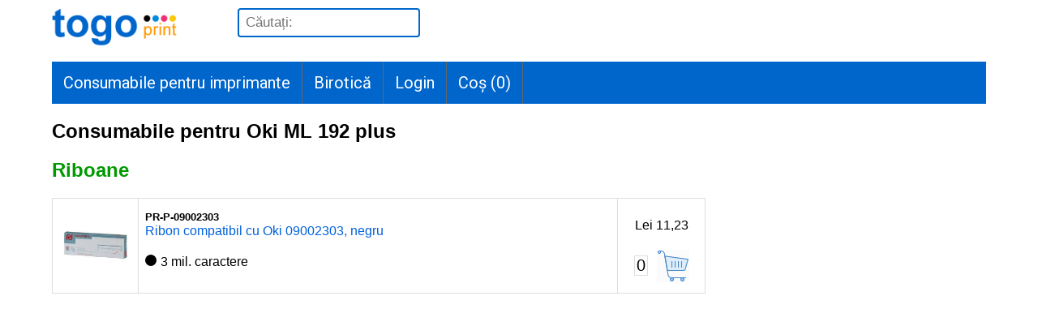

--- FILE ---
content_type: text/html; charset=UTF-8
request_url: https://www.cartusepentrutoti.ro/consumabile/Oki/ML_192_plus
body_size: 7591
content:
<!DOCTYPE html>
<html lang="ro-RO"><!-- InstanceBegin template="/Templates/site.dwt" codeOutsideHTMLIsLocked="false" -->
<head>

<meta http-equiv="Content-Type" content="text/html; charset=utf-8" />
<meta name="viewport" content="width=device-width, initial-scale=1">
<link rel="stylesheet" href="https://cdnjs.cloudflare.com/ajax/libs/font-awesome/4.7.0/css/font-awesome.min.css">
<link href='https://fonts.googleapis.com/css?family=Roboto' rel='stylesheet'>
<link rel="stylesheet" href="/site.css?random=69771796c99b8">
<script src="/jslib.js?random=69771796c99bb"></script>
<style>

.topnav {
  overflow: hidden;
  background-color: #0066CC;
	margin: 12px auto;
	display: flex;
}

.topnav a {
  float: left;
  display: block;
  color: #FFFFFF;
  text-align: center;
  text-decoration: none;
	font-family: 'Roboto';font-size: 20px;
	padding:14px;
	border-right:1px solid #666666;
}

.topnav a:hover {
  background-color: #FFFFFF;
  color: #0066CC;
}


.topnav a.active {
  background-color: #04AA6D;
  color: red;
}

.mobilemenu {
	display:none;
}

@media screen and (max-width: 600px) {
.mobilemenu {
	display: block;
	padding:5px;
	color:#0066CC;
}
.mobilemenu a {
float:right;
color:#0066CC;
}
.mobilemenu:after { /*clear float*/
  content: "";
  display: table;
  clear: both;
}
}

@media screen and (max-width: 600px) {
.topnav {
	position: relative;
	display:none;
}

.topnav a {
	float: none;
	display: block;
	text-align: left;
}
}

.cautabox input {
	font-size: 17px;
	height:30px;
	padding-left:8px;
	border-radius: 4px;
	border:2px solid #0066cc;
	margin-left:40px;
}

@media screen and (max-width: 600px) {
	.cautabox {
	width:96%;
	margin-bottom:12px;
	}

	.cautabox input {
	margin-left: 0px;
	display:block;
	width:100%;
	}
}

.plistTable {
  border-collapse: collapse;
  border-spacing: 0;
  width: 70%;
  border: 1px solid #ddd;
}

.plistTable td {
  text-align: left;
  padding: 8px;
	border: 1px solid #ddd;
}

.plistTable a {
text-decoration:none;
color: #0061de;
}

@media screen and (max-width: 600px) {
	.plistTable {
		width: 100%;
	}
}

.sections {
}

.section {
  float: left;
  width: 33.3333%;
  box-sizing: border-box;
	padding:4px;
}

@media (max-width: 600px) { /*breakpoint*/
  .section {
    float: none;
    width: auto;
  }
	#subsection1, #subsection2, #subsection3 {
		display:none;
	}
}
.addtocart {
	background-color:#FF0099;
}

.footerTitles {
	font-weight:bold;
	color:white;
	background-color:#0066CC;
	padding:4px;
	border-radius: 4px;
	text-align:center;
}

.footerTitlesUp {
	font-weight:bold;
}

.antet a {
	float:left;
	padding-right:30px;
	text-decoration:none;
}

.antet:after { /*clear float*/
  content: "";
  display: table;
  clear: both;
}

</style>
<!-- InstanceBeginEditable name="doctitle" -->
<title>Consumabile Oki ML 192 plus</title>
<!-- InstanceEndEditable -->
<!-- InstanceBeginEditable name="head" -->
<!-- InstanceEndEditable -->
</head>

<body>
<div class="antet">
<a href="/" class="logo"><img src="/fp_pics/logo4.png" style="height:50px; width:auto; display:inline-block"></a>
<a href="/cos" class="mobilemenu"><i class="fa fa-shopping-cart" style="font-size:40px"></i>&nbsp;<span id="cositemsmobile">0</span></a>
<a class="cautabox">
  <form action="/cauta" method="get">
  <input type="text" id="casutacautare" name="s" placeholder="Căutați:">
  </form>
  </a>
</div>
<div class="mobilemenu" onClick="togglemainmenu()">
<a href="javascript:void(0);"><i class="fa fa-bars" style="font-size:30px;"> Menu</i></a>
</div>

<div class="topnav" id="myTopnav">
  <a href="https://www.cartusepentrutoti.ro/consumabile">Consumabile pentru imprimante</a>
  <a href="https://www.cartusepentrutoti.ro/birotica.html">Birotică</a>
    <a href="/login">Login</a>
  <a href="/cos">Coș (<span id="cositems">0</span>)</a>  
</div>
<script>
function togglemainmenu() {
var topnav=document.getElementsByClassName("topnav");
var myTopnav=topnav[0];
if (myTopnav.style.display == "") {myTopnav.style.display="block";} else {myTopnav.style.display="";}
}
</script>
<div id="container">
  <div id="mainContent">
  <!-- InstanceBeginEditable name="EditRegion3" -->
  	    
		<h2>Consumabile pentru Oki ML 192 plus</h2><h2><span class='sublin'>Riboane</span></h2><div style='overflow-x:auto;'><table class='plistTable'><tr><td style='width:10%; text-align: center'><img class='vinieta' src='https://www.cartusepentrutoti.ro/pic/Print-Rite/mari/ctgs/Riboane/poza.jpg' /></td><td style='width:66%'><small><b>PR-P-09002303</b></small><br><a href='https://www.cartusepentrutoti.ro/Print-Rite--pr-p-09002303--Ribon-compatibil-cu-Oki-09002303-negru--11473.info'>Ribon compatibil cu Oki 09002303, negru</a><p><span style='height: 14px; width: 14px; margin-top: 4px; margin-right: 1px; background-color: #000000; border-radius: 50%; display: inline-block;'></span> 3 mil. caractere</p></td><td style='width:12%; text-align: center'><p>Lei&nbsp;11,23</p><div class='updateqty'><span class='qtybox' id='qty-11473-724529'>0</span><span title='Adaugă în coș' class='modify-plist' id='product-11473-inc-plist-724529' onclick='updateCos(this.id)'></span></div></td></tr></table></div>    
        
				  <!-- InstanceEndEditable -->
	<!-- end #mainContent --></div>
  <div style="clear:both"></div>
  <div class="footer" id="footer">
  <div class="sections">
  <div class="section">
    <h3 class="footerTitles" id="footerTitle1" onClick="toggleSubsections('subsection1')">Contact</h3>
    <div id="subsection1">
    	<p><strong>Togo Print SRL</strong></p>
    	<p><strong>Telefon:</strong> <a href='tel:0747044866'>0747-044-866</a></p>
    	<p><strong>E-mail:</strong> <a href='mailto:office@cartusepentrutoti.ro'>office@cartusepentrutoti.ro</a></p>
    	<p><a href="/contact"><strong><em>Mai multe informații</em></strong></a></p>
    </div>
  </div>
  <div class="section">
  	<h3 class="footerTitles" id="footerTitle2" onClick="toggleSubsections('subsection2')">Comandă, livrare și plată</h3>
    <div id="subsection2">
    	<p>Alegeți produsele dorite și puneți-le în coș.</p>
    	<p>Finalizați comanda utilizând contul dv. existent sau creând un cont nou.</p>
    	<p>Livrăm prin curier sau cu ridicare directă de la sediul nostru, în 1-2 zile lucrătoare de la data comenzii.</p>
    	<p>Plată în numerar la livrare sau prin OP.</p>
    	<p><a href="/comanda-livrare-plata"><strong><em>Mai multe informații</em></strong></a></p>
    </div>
  </div>
  <div class="section">
  	<h3 class="footerTitles" id="footerTitle3" onClick="toggleSubsections('subsection3')">Info clienți</h3>
    <div id="subsection3">
    	<p><a href="/garantie">Garanție și retur</a></p>
    	<p><a href="/termeni">Termeni și condiții</a></p>
    	<p><a href="/confidentialitate">Confidențialitate și GDPR</a></p>
    	<p><a href="https://anpc.ro/" target="_blank">ANPC</a>, <a href="https://eccromania.ro/sesizari/" target="_blank">ECC</a>, <a href="https://ec.europa.eu/consumers/odr/main/index.cfm" target="_blank">SOL</a>, <a href="https://anpc.ro/ce-este-sal/?ref=footer_3_5" target="_blank">SAL</a></p>
    </div>
  </div>
  <div style="clear:both"></div>
  </div>
  <hr style="height:1px;border:none;color:#333;background-color:#333;" />
  <p>(C) 2011&#8211;2026 Togo Print SRL</p>
  <!-- end #footer --></div>
<!-- end #container --></div>
</body>
<!-- InstanceEnd --></html>


--- FILE ---
content_type: text/css
request_url: https://www.cartusepentrutoti.ro/site.css?random=69771796c99b8
body_size: 4686
content:
@charset "utf-8";
/* CSS Document */
/* https://icons8.com/icons/set/shopping-cart--animated */

html {
	width: 100%;
}

body {
  margin: 10px auto;
  font-family: Arial, Helvetica, sans-serif;
	width:90%;
}

#mainContent {
min-height: 90vh;
}

.modify-plist {
cursor:pointer;
width: 40px;
height: 40px;
background:#FFFF99;
background-image:url(/fp_pics/icons/shopping-cart.gif);
display: inline-block;
text-align: center;
vertical-align:middle;
font-size: 22px;
font-weight:bold;
margin:5px;
}

.modify-plist-up {
cursor:pointer;
width: 40px;
height: 40px;
background:#f2f2f2;
background-image:url(/fp_pics/icons/shopping-cart-up.gif);
display: inline-block;
text-align: center;
vertical-align:middle;
font-size: 22px;
font-weight:bold;
margin:5px;
}

.modify-cos {
cursor:pointer;
width: 30px;
height: 30px;
background:#f2f2f2;
border-radius:50%;
display: inline-block;
text-align: center;
vertical-align:middle;
font-size: 22px;
font-weight:bold;
}

.qtybox {
text-align: center;
padding-left:2px;
padding-right:2px;
border: 1px solid #ddd;
display: inline-block;
vertical-align: middle;
font-size: 20px;
margin:6px 6px 6px 6px;
}

.vinieta {
max-width:80px;
max-height:80px;
width: auto;
height: auto;
}

/* Responsive layout - makes the three columns stack on top of each other instead of next to each other */
@media screen and (max-width: 600px) {
  .modify-cos {
    width: 100%;
  }
	.qtybox1 {
    width: 100%;
  }
}

.buttonLarge {
background-color: #4CAF50;
border: none;
color: white;
padding: 10px;
text-align: center;
text-decoration: none;
display: inline-block;
font-size: 16px;
margin: 4px 2px;
cursor: pointer;
}

.buttonLarge_error {
background-color: #FF0000;
border: none;
color: white;
padding: 10px;
text-align: center;
text-decoration: none;
display: inline-block;
font-size: 16px;
margin: 4px 2px;
cursor: pointer;
}


.blink {
	animation: blinker 1.5s linear infinite;
	}
	@keyframes blinker {
		50% {
			opacity: 0;
		}
}

.cmdrow {
box-sizing: border-box;
width: 70%;
}

.cmdcolumnleft {
	float: left;
  width: 70%;
}

.cmdcolumnmiddle {
	float: left;
  width: 15%;
}

.cmdcolumnright {
	float: left;
  width: 15%;
}

/* Clear floats after the columns */
.cmdrow:after {
  content: "";
  display: table;
  clear: both;
}

/* Responsive layout - makes the three columns stack on top of each other instead of next to each other */
@media screen and (max-width: 600px) {
.cmdcolumnleft, .cmdcolumnmiddle, .cmdcolumnright {
  width: 100%;
}
.cmdrow {
	width: 100%;
}

}

.modelList {
list-style-type:none;
}

.modelList li {
	height:2em;
	margin-bottom:4px;
}

.modelList li a:hover {
	color:#FF9900;
	font-weight:bold;
	font-size:18px;
}

.level2list {
	list-style-type: none;
  margin: 8px;
  padding: 2px;
}
.level2list li {
padding-left:6px;
border-left:2px solid #FF0000;
margin-bottom:10px;
}

.level2list li a {
text-decoration:none;
}

.radiolist {
display:inline-block;
background-color: #F1F1F1;
margin-bottom:8px;
padding:4px;
}

.addstuff {
display:inline-block;
background-color: #def1ff;
margin-bottom:8px;
padding:4px;
}

.addstuff_error {
display:inline-block;
background-color: #def1ff;
margin-bottom:8px;
padding:4px;
border: 1px solid red;
}

.atentie {
display:inline-block;
background-color: #FFFFCC;
margin-bottom:12px;
padding:6px;
}

.sublin {
color:#009900;
}

.allselects {
font-size:18px;
margin-top:2px;
}

.allselects_error {
font-size:18px;
margin-top:2px;
border-color:#FF0000;
border-style:solid;
}

.alltexts {
font-size:1em;
margin-top:2px;
}

.alltexts_error {
font-size:1em;
margin-top:2px;
border-color:#FF0000;
border-style:solid;
}

.categoryspot {
float:left;
width:120px;
min-height:120px;
box-sizing: border-box;
text-align:center;
margin:4px;
padding:10px;
border-color:#CCCCCC;
border-style: solid;
border-width: 1px;
}

/* Clear floats after the columns */
.categoryspot:after {
  content: "";
  display: table;
  clear: both;
}

@media screen and (max-width: 600px) {
.categoryspot {
width: 100%;
padding-top:10px;
margin-top:10px;
margin-bottom:10px;
}
}

.breadcrumbsnormal {
font-size:smaller;
}

.filtermenu {
margin-bottom:20px;
}

.filterspot {
float:left;
padding-right:20px;
}

.thinline {
/* not used */
border-top:1px solid #c00;
}

#cositemsmobile {
float:right;
background-color:#FF0000;
padding:4px;
border-radius:25px;
color:#FFFFFF;
}

.anunt {
margin:8px;
margin-bottom:12px;
color:#009900;
}